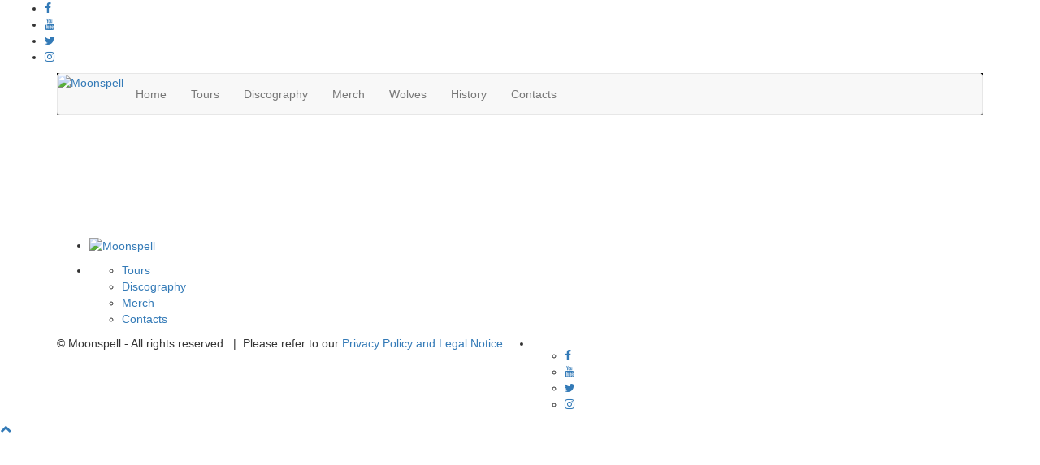

--- FILE ---
content_type: text/html; charset=utf-8
request_url: https://www.moonspell.com/404/
body_size: 2309
content:
<!DOCTYPE html>
<html>
<head>
<title>Moonspell</title>
<meta name="description" content="">
<meta name="author" content="Moonspell">
<meta name="keywords" content="Moonspell">
<meta charset="UTF-8">
<meta name="viewport" content="width=device-width, initial-scale=1.0">
<link rel="shortcut icon" href="/favicon.ico" >
<!-- Fonts and icon fonts -->
<link rel="stylesheet" href="https://fonts.googleapis.com/css?family=Poppins:400,300,500,600&amp;subset=latin,latin-ext" type="text/css">
<link rel="stylesheet" href="/fonts/font-awesome/css/font-awesome.min.css" type="text/css">
<!-- CSS  Required Files -->
<link rel="stylesheet" href="/masterslider/style/masterslider.min.css"><!-- Master slider main style -->
<link rel="stylesheet" href="/masterslider/skins/metro/style.css"><!-- Master slider default skin -->
<link rel="stylesheet" href="/owl-carousel/owl.carousel.min.css"/><!-- Owl carousel -->
<link rel='stylesheet' href="/css/hamburgers.css"> <!-- Custom hamburger menu -->
<!-- Magnific popup plugin -->
<link rel="stylesheet" href="/css/magnific-popup.css"><!-- newsletter popup and popup gallery -->
<!-- CSS Default Files -->
<link rel="stylesheet" href="/bootstrap/css/bootstrap.min.css">
<link rel="stylesheet" href="/css/animate.css">
<link rel="stylesheet" href="/css/style.css?20240919001">
<link rel="stylesheet" href="/css/color-red.css">
<link rel="stylesheet" href="/css/responsive.css">
</head>
<body class="dark-theme music-band">
<div id="fb-root"></div>
<script async defer crossorigin="anonymous" src="https://connect.facebook.net/pt_PT/sdk.js#xfbml=1&version=v4.0&appId="></script>
<!-- Header wrapper start -->
<div class="header-wrapper header-transparent header-style-02 clearfix">
<!-- #header start -->
<header id="header">
<!-- .container-fluid start -->
<div class="container-fluid">
<div class="row">
<div class="col-md-12">
<!-- .top-bar-wrapper start -->
<div class="top-bar-wrapper clearfix">
<div class="top-bar-inner-container">
<div class="row">
<!-- .col-md-6 start -->
<div class="col-md-6 col-sm-6 col-xs-8 clearfix">
<!-- social links start -->
<ul class="social-links">
<li>
<a target="_blank" href="https://www.facebook.com/moonspellband/" class="fa fa-facebook"></a>
</li>
<li>
<a target="_blank" href="https://www.youtube.com/user/MoonspellYT" class="fa fa-youtube"></a>
</li>
<li>
<a target="_blank" href="https://twitter.com/moonspell" class="fa fa-twitter"></a>
</li>
<li>
<a target="_blank" href="https://www.instagram.com/moonspellofficial/" class="fa fa-instagram"></a>
</li>
</ul>
</div><!-- .col-md-6 end -->
<!-- .col-md-6 start -->
<div class="col-md-6 col-sm-6 col-xs-4 clearfix">
</div><!-- .col-md-6 end -->
</div><!-- nested row end -->
</div>
</div><!-- .top-bar-wrapper end -->
</div><!-- .col-md-12 end -->
</div><!-- .row end -->
</div><!-- .container-fluid end -->
<!-- .header-inner start -->
<div class="header-inner">
<!-- .container start -->
<div class="container">
<div class="row">
<!-- .col-md-12 start -->
<div class="col-md-12">
<!-- .main-nav start -->
<div class="main-nav" style="background-image: linear-gradient(to bottom, #000, rgba(0,0,0,.5));">
<!-- .navbar.navbar-default start -->
<nav class="navbar navbar-default nav-left pi-mega">
<!-- .navbar-header start -->
<div class="navbar-header">
<!-- .logo start -->
<div id="logo">
<a href="/">
<img src="/img/h_moonspell.png?0001" alt="Moonspell"/>
</a>
</div><!-- .logo -->
<!-- Responsive navigation buttons -->
<button class="hamburger navbar-toggle hamburger--slider-r" type="button" data-toggle="collapse" data-target="#main-nav" aria-expanded="false">
<span class="hamburger-box">
<span class="hamburger-inner"></span>
</span>
</button>
</div><!-- .navbar-header end -->
<!-- MAIN NAVIGATION -->
<div id="main-nav" class="collapse navbar-collapse">
<!-- navigation links start -->
<ul class="nav navbar-nav">
<li >
<a href="/">Home</a>
</li>
<li >
<a href="/tours/" >Tours</a>
</li>
<li >
<a href="/discography/" >Discography</a>
</li>
<li >
<a href="/merch/" >Merch</a>
</li>
<li >
<a href="/wolves/" >Wolves</a>
</li>
<li >
<a href="/history/" >History</a>
</li>
<li >
<a href="/contacts/" >Contacts</a>
</li>
</ul><!-- .nav.navbar-nav end -->
</div><!-- navbar end -->
</nav><!-- .navbar.navbar-default end -->
</div> <!-- .main-nav end -->
</div><!-- .col-md-12 end -->
</div><!-- .row end -->
</div><!-- .container end -->
</div><!-- .header-inner end -->
</header><!-- #header end -->
</div><!-- .header-wrapper.header-transparent.header-style-02 end -->
<div class="page-title page-title-style-01 page-title-06" >
<div class="container">
<div class="row">
<div class="col-md-12">
<div class="pt-heading triggerAnimation animated" data-animate="fadeInUp">
<h1></h1>
</div>
</div>
</div>
</div>
</div><div class="page-content">
<!-- .container start -->
<div class="container">
<!-- .row start -->
<div class="row">
<!-- .col-md-2 start -->
<div class="col-md-2 hidden-xs hidden-sm">
</div><!-- .col-md-2 end -->
<!-- .col-md-8 start -->
<div class="col-md-8 centered">
<!-- .custom-heading-01 start -->
<div class="custom-heading-01">
<h2></h2>
</div><!-- .custom-heading-01 end -->
</div><!-- .col-md-8 end -->
<!-- .col-md-2 start -->
<div class="col-md-2 hidden-xs hidden-sm">
</div><!-- .col-md-2 end -->
</div><!-- .row end -->
</div><!-- .container end -->
</div><!-- .page-content end -->
<!-- #footer-wrapper start -->
<div id="footer-wrapper">
<!-- #footer start -->
<footer id="footer" class="pb-50">
<div class="container">
<!-- .row start -->
<div class="row">
<!-- .col-md-12 start -->
<div class="col-md-12">
<!-- .footer-widget-container start -->
<ul class="footer-widget-container">
<!-- .widget.widget-text start -->
<li class="widget widget_text">
<div class="textwidget">
<a href="/">
<img src="/img/f_moonspell.png" alt="Moonspell"/>
</a>
</div>
</li><!-- .widget.widget-text end -->
</ul><!-- .footer-widget-container end -->
<!-- .footer-widget-container start -->
<ul class="footer-widget-container">
<!-- .widget -->
<li class="widget widget_nav_menu">
<ul class="menu">
<li class="menu-item"><a href="/tours/" >Tours</a></li>
<li class="menu-item"><a href="/discography/" >Discography</a></li>
<li class="menu-item"><a href="/merch/" >Merch</a></li>
<li class="menu-item"><a href="/contacts/" >Contacts</a></li>
</ul>
</li><!-- .widget end -->
</ul><!-- .footer-widget-container end -->
</div><!-- .col-md-12 end -->
</div><!-- .row end -->
</div><!-- .container end -->
</footer><!-- #footer end -->
<!-- #copyright-container start -->
<div id="copyright-container" class="copyright-container">
<!-- .container start -->
<div class="container">
<!-- .row start -->
<div class="row">
<!-- .col-md-6 start -->
<div class="col-md-6 col-sm-6">
<p>
&copy; Moonspell - All rights reserved &nbsp;&nbsp;|&nbsp;&nbsp;Please refer to our <a href="/privacy-and-legal/">Privacy Policy and Legal Notice</a>
</p>
</div><!-- .col-md-6 end -->
<!-- .footer-widget-container start -->
<ul class="footer-widget-container col-md-6 col-sm-6 col-xs-12 copyright-right">
<li class="widget social-links clearfix">
<!-- social links start -->
<ul class="social-links">
<li>
<a target="_blank" href="https://www.facebook.com/moonspellband/" class="fa fa-facebook"></a>
</li>
<li>
<a target="_blank" href="https://www.youtube.com/user/MoonspellYT" class="fa fa-youtube"></a>
</li>
<li>
<a target="_blank" href="https://twitter.com/moonspell" class="fa fa-twitter"></a>
</li>
<li>
<a target="_blank" href="https://www.instagram.com/moonspellofficial/" class="fa fa-instagram"></a>
</li>
</ul>
</li>
</ul><!-- .footer-widget-container end -->
</div><!-- .row end -->
</div><!-- .container end -->
</div><!-- #copyright-container end -->
<a href="#" class="scroll-up">
<i class="fa fa-chevron-up"></i>
</a>
</div><!-- #footer-wrapper end -->
<!-- Required js scripts -->
<script src="/js/jquery-core.js"></script><!-- jQuery library  - must be included in all HTML files -->
<script src="/bootstrap/js/bootstrap.min.js"></script><!-- Bootstrap script - must be included in all HTML files -->
<script src="/js/jquery-scripts.js"></script><!-- Additional scripts - must be included in all HTML files -->
<script src="/js/jquery.magnific-popup.min.js"></script><!-- used for image lightbox and newsletter -->
<script src="/masterslider/masterslider.min.js"></script><!-- Master slider main js -->
<script src="/owl-carousel/owl.carousel.min.js"></script><!-- Carousels script -->
<script src="/js/volcanno.include.js"></script><!-- Custom jQuery functions - must be includeed in all HTML files -->
<script src="/js/validators.js"></script>
<script>
/* <![CDATA[ */
jQuery(document).ready(function ($) {
'use strict';
VolcannoInclude.magnificPopupInit("gallery-items");
VolcannoInclude.magnificPopupInit("video-item");
VolcannoInclude.magnificPopupInit('audio-popup');
});
/* ]]> */
</script>
</body>
</html>

--- FILE ---
content_type: application/x-javascript; charset=utf-8
request_url: https://www.moonspell.com/js/volcanno.include.js
body_size: 6805
content:
"use strict";
/*
 * PIXEL INDUSTRY INCLUDE FILE
 *
 * Includes functions necessary for proper theme work and some helper functions.
 *
 */


/**
 * Function for converting to SVG
 * @param void
 * @return void
 */

function convertToSVG() {
    jQuery(".svg-animate").each(function () {
        var $img = jQuery(this);
        var imgID = $img.attr("id");
        var imgClass = $img.attr("class");
        var imgURL = $img.attr("src");

        jQuery.get(imgURL, function (data) {
            // Get the SVG tag, ignore the rest
            var $svg = jQuery(data).find("svg");

            // Add replaced image's ID to the new SVG
            if (typeof imgID !== "undefined") {
                $svg = $svg.attr("id", imgID);
            }
            // Add replaced image's classes to the new SVG
            if (typeof imgClass !== "undefined") {
                $svg = $svg.attr("class", imgClass + " replaced-svg");
            }

            // Remove any invalid XML tags as per http://validator.w3.org
            $svg = $svg.removeAttr("xmlns:a");

            // Replace image with new SVG
            $img.replaceWith($svg);

        }, "xml");

    });
}

/**
 * Master slider blog - placing navigation buttons inside of pi-container
 *
 * @returns void
 */
function blogSliderNavPosition() {
    var blogSliderPrevArrow = jQuery("#masterslider-blog .ms-nav-prev");

    var blogSliderNextArrow = jQuery("#masterslider-blog .ms-nav-next");
    var blogSliderContentContainer = jQuery(".master-slider.with-inner-nav .pi-container");
    var piContainerHeight = blogSliderContentContainer.height();
    var piContainerPosition = blogSliderContentContainer.position();
    var navPrevArrow = blogSliderPrevArrow.height();
    var navNextArrow = blogSliderNextArrow.height();
    jQuery("#masterslider-blog .ms-nav-prev, #masterslider-blog .ms-nav-next").css("height", piContainerHeight / 2);
    blogSliderPrevArrow.css("top", (piContainerPosition.top + piContainerHeight) - navPrevArrow);
    blogSliderNextArrow.css("top", (piContainerPosition.top + piContainerHeight - 2) - navNextArrow * 2);
}

/**
 * Runs on load only
 */

jQuery(window).on("load", function () {

    // convertToSVG init
    convertToSVG()

    jQuery("#loading-status").delay(500).fadeOut();
    jQuery("#loader").delay(1000).fadeOut("slow");
    setTimeout(function () {
        VolcannoInclude.triggerAnimation();
    }, 1000);


    // Read more animated button - width calculation
    var moreBtnWidth = jQuery(".more-btn").width();

    jQuery(".more-btn.btn-animated-hidden").css("left", -moreBtnWidth + 8);
    if (jQuery(".master-slider").hasClass("with-inner-nav")) {
        setTimeout(function () {
            blogSliderNavPosition();
        }, 1000);
    }
});

jQuery(window).on("resize", function () {
    if (jQuery(".master-slider").hasClass("with-inner-nav")) {
        blogSliderNavPosition();
    }
});

/**
 * Runs on both load and resize
 */
jQuery(window).on("load resize", function () {

    if (
            ((navigator.userAgent.match(/iPad/i)) && (navigator.userAgent.match(/iPad/i) !== null)
                    || (navigator.userAgent.match(/iPhone/i)) && (navigator.userAgent.match(/iPhone/i) !== null)
                    || (navigator.userAgent.match(/Android/i)) && (navigator.userAgent.match(/Android/i) !== null)
                    || (navigator.userAgent.match(/BlackBerry/i)) && (navigator.userAgent.match(/BlackBerry/i) !== null)
                    || (navigator.userAgent.match(/iemobile/i)) && (navigator.userAgent.match(/iemobile/i) !== null)
                    ) && (VolcannoInclude.isTouchDevice())
            )
    {
        jQuery(".more-btn.btn-animated-hidden").addClass("more-touch");
    }
    else {
        jQuery(".more-btn.btn-animated-hidden").removeClass("more-touch");
    }


    /**
     * Navigation
     */

    var windowWidth = jQuery(window).width(),
            dropdownItem = jQuery(".navbar-nav > li.dropdown");
    if (!VolcannoInclude.isTouchDevice() && (windowWidth >= 991)) {
        dropdownItem.addClass("hover");
    } else {
        dropdownItem.removeClass("hover");
    }

});


(jQuery)(function ($) {

    /**
     * Search animation
     */
    if (!VolcannoInclude.isTouchDevice() || jQuery(".header-wrapper").hasClass("header-style-03") || (jQuery(window).width() > 992) && VolcannoInclude.isTouchDevice()) {
        jQuery("#header").on("click", "#search", function (e) {
            e.preventDefault();

            jQuery(this).find("#m_search").slideDown(200).focus();
        });

        jQuery("#m_search").focusout(function (e) {
            jQuery(e.target).slideUp();
        });
    }

    /**
     * Subnavigation
     */
    (function () {

        jQuery("ul.dropdown-menu [data-toggle=dropdown]").on("click", function (event) {
            // Avoid following the href location when clicking
            event.preventDefault();
            // Avoid having the menu to close when clicking
            event.stopPropagation();
            // If a menu is already open we close it
            jQuery(this).closest(".dropdown-submenu").toggleClass("open");
            console.log("dropdown");
        });
    })();

    /**
     * Set footer as static if there isn't enough content
     */
    if (jQuery(window).height() > jQuery('body').height()) {
        jQuery('#footer-wrapper').addClass('static');
    }

    /**
     * Content tabs
     */
    (function () {
        jQuery(".tabs").each(function () {
            var $tabLis = jQuery(this).find("li");
            var $tabContent = jQuery(this).next(".tab-content-wrap").find(".tab-content");

            $tabContent.hide();
            $tabLis.first().addClass("active").show();
            $tabContent.first().show();
        });

        jQuery(".tabs").on("click", "li", function (e) {
            var $this = jQuery(this);
            var parentUL = $this.parent();
            var tabContent = parentUL.next(".tab-content-wrap");

            parentUL.children().removeClass("active");
            $this.addClass("active");

            tabContent.find(".tab-content").hide();
            var showById = jQuery($this.find("a").attr("href"));
            tabContent.find(showById).fadeIn();

            e.preventDefault();
        });
    })();

    // Init scripts on page load
    VolcannoInclude.init();

});

var VolcannoInclude = {
    /**
     * Init function
     * @param void
     * @return void
     */
    init: function () {
        VolcannoInclude.scrollToTop();
        VolcannoInclude.smoothScroll();
        VolcannoInclude.placeholderFix();
        VolcannoInclude.hamburgerToggle();


        if (jQuery("#gallery-items").length) {
            VolcannoInclude.gallery();
        }
        if (jQuery(".btn-slide-down").length) {
            VolcannoInclude.slideDown();
        }

        if ((!VolcannoInclude.isTouchDevice() || !VolcannoInclude.isIOSDevice()) || ((VolcannoInclude.isTouchDevice() || VolcannoInclude.isIOSDevice()) && jQuery(window).width() > 991)) {
            jQuery(window).on("load resize", function () {
                var window_y = jQuery(document).scrollTop();
                if (window_y > 0) {
                    VolcannoInclude.setStaticHeader(window_y);
                }
            });

            var header_height_top_bar = jQuery(".header-wrapper.header-transparent .top-bar-wrapper").outerHeight();

            if (jQuery(".header-wrapper.header-transparent").next().hasClass("page-title")) {
                jQuery(".header-wrapper.header-transparent").next().css("margin-top", header_height_top_bar);
            }

            jQuery(window).scroll(function () {
                var position = jQuery(this).scrollTop();
                VolcannoInclude.setStaticHeader(position);
            });
        }

    },
    /**
     * Set static header
     * @param position
     * @return void
     */
    setStaticHeader: function (position) {
        var header_height = jQuery(".header-wrapper.header-transparent").height();
        var top_bar_height = jQuery(".top-bar-wrapper").outerHeight();

        if (position > header_height) {
            jQuery(".header-wrapper.header-transparent").addClass("solid-color");
        } else {
            jQuery(".header-wrapper.header-transparent").removeClass("solid-color");
        }

        if (position > header_height) {

            jQuery(".header-wrapper").stop().animate({
                top: -top_bar_height
            }, 30);
        } else {
            jQuery(".header-wrapper").stop().animate({
                top: "0px"
            }, 30);
        }
    },
    /**
     * Trigger animation function
     */
    triggerAnimation: function () {
        if (!VolcannoInclude.isTouchDevice()) {

            // ANIMATED CONTENT
            if (jQuery(".animated")[0]) {
                jQuery(".animated").css("opacity", "0");
            }

            var currentRow = -1;
            var counter = 1;

            jQuery(".triggerAnimation").waypoint(function () {
                var $this = jQuery(this);
                var rowIndex = jQuery(".row").index(jQuery(this).closest(".row"));
                if (rowIndex !== currentRow) {
                    currentRow = rowIndex;
                    jQuery(".row").eq(rowIndex).find(".triggerAnimation").each(function (i, val) {
                        var element = jQuery(this);
                        setTimeout(function () {
                            var animation = element.attr("data-animate");
                            element.css("opacity", "1");
                            element.addClass("animated " + animation);
                        }, (i * 500));
                    });

                }

                //counter++;

            },
                    {
                        offset: "80%",
                        triggerOnce: true
                    }
            );
        }
    },
    /**
     * Contact forms AJAX submit
     * @param id
     * @return data
     */
    contactFormAjax: function (id) {
        // Show recaptcha on form click
        jQuery("form").on("click", function (event) {
            jQuery(".g-recaptcha", this).addClass("recaptcha-visible");
        });
        // Forms
        switch (id) {
            // Contact us form
            case "contact-us":

                jQuery(".wpcf7-submit").on("click", function (event) {
                    event.preventDefault();

                    var action = jQuery('input[name="action"]').val(id);

                    var form = jQuery(event.target).closest("form");
                    var inputFields = form.find('input:not([type="submit"])');
                    var textArea = form.find(".wpcf7-textarea");

                    var data = new FormData(form[0]);

                    jQuery.ajax({
                        type: "POST",
                        url: "contact.php",
                        cache: false,
                        contentType: false,
                        processData: false,
                        data: data
                    }).done(function (data) {
                        if (data === "Message sent succesfully.") {
                            inputFields.each(function (index, el) {
                                jQuery(this).val("");
                            });

                            textArea.each(function (index, el) {
                                jQuery(this).val("");
                            });

                            grecaptcha.reset();
                        }
                        alert(data);
                    });
                });
                break;

            case "comment-form":

                jQuery(".wpcf7-submit").on("click", function (event) {
                    event.preventDefault();

                    var action = jQuery('input[name="action"]').val(id);

                    var form = jQuery(event.target).closest("form");
                    var inputFields = form.find('input:not([type="submit"])');
                    var textArea = form.find(".wpcf7-textarea");

                    var data = new FormData(form[0]);

                    jQuery.ajax({
                        type: "POST",
                        url: "contact.php",
                        cache: false,
                        contentType: false,
                        processData: false,
                        data: data
                    }).done(function (data) {
                        if (data === "Message sent succesfully.") {
                            inputFields.each(function (index, el) {
                                jQuery(this).val("");
                            });

                            textArea.each(function (index, el) {
                                jQuery(this).val("");
                            });

                            grecaptcha.reset();
                        }
                        alert(data);
                    });
                });
                break;

                // Newsletter form
            case "newsletter":
                jQuery(".newsletter .submit").on("click", function (event) {
                    event.preventDefault();
                    var action = jQuery('input[name="action"]').val(id);

                    var form = jQuery(event.target).closest("form");
                    var inputFields = form.find('input:not([type="submit"])');

                    var data = new FormData(form[0]);

                    jQuery.ajax({
                        type: "POST",
                        url: "contact.php",
                        cache: false,
                        contentType: false,
                        processData: false,
                        data: data
                    }).done(function (data) {
                        if (data === "Message sent succesfully.") {
                            inputFields.each(function (index, el) {
                                jQuery(this).val("");
                            });

                        }
                        alert(data);
                    });
                });
                break;

            default:
                // statements_def
                break;
        }
    },
    /**
     * Function to check is user is on touch device
     * @param void
     * @return bool
     */
    isTouchDevice: function () {
        return Modernizr.touch;
    },
    /**
     * Function to check is user is on iOS Device
     * @param void
     * @return bool
     */
    isIOSDevice: function () {
        if (
                (navigator.userAgent.match(/iPad/i)) && (navigator.userAgent.match(/iPad/i) !== null)
                || (navigator.userAgent.match(/iPhone/i)) && (navigator.userAgent.match(/iPhone/i) !== null)
                || (navigator.userAgent.match(/Android/i)) && (navigator.userAgent.match(/Android/i) !== null)
                || (navigator.userAgent.match(/BlackBerry/i)) && (navigator.userAgent.match(/BlackBerry/i) !== null)
                || (navigator.userAgent.match(/iemobile/i)) && (navigator.userAgent.match(/iemobile/i) !== null)
                )
        {
            return true;
        } else {
            return false;
        }
    },
    /**
     * Function for scrool to top
     * @param void
     * @return void
     */
    scrollToTop: function () {
        var scrollUp = jQuery(".scroll-up");
        jQuery(window).scroll(function () {
            if (jQuery(this).scrollTop() > 100) {
                scrollUp.removeClass('hide-scroll').addClass('show-scroll');
            } else {
                scrollUp.removeClass('show-scroll').addClass('hide-scroll');
            }
        });

        scrollUp.on("click", function () {
            jQuery("html, body").animate({
                scrollTop: 0
            }, 600, jQuery.bez([1, 0, 0, 1]));
            return false;
        });
    },
    /**
     * Slide down to the next section
     * @param void
     * @return void
     */
    slideDown: function () {
        jQuery('.btn-slide-down').on("click", function (e) {
            jQuery('html,body').animate({
                scrollTop: jQuery(this.hash).offset().top - 150
            }, 800);

            return false;

            e.preventDefault();
        });
    },
    /**
     * Function for smooth scroll
     * @param void
     * @return void
     */
    smoothScroll: function () {
        var $window = jQuery(window);        //Window object
        var scrollTime = 0.5;           //Scroll time
        var scrollDistance = 380;       //Distance. Use smaller value for shorter scroll and greater value for longer scroll

        return;

        $window.on("mousewheel DOMMouseScroll", function (event) {

            //event.preventDefault();

            var delta = event.originalEvent.wheelDelta / 120 || -event.originalEvent.detail / 3;
            var scrollTop = $window.scrollTop();
            var finalScroll = scrollTop - parseInt(delta * scrollDistance);

            TweenMax.to($window, scrollTime, {
                scrollTo: {y: finalScroll, autoKill: true},
                ease: Power1.easeOut, //For more easing functions see http://api.greensock.com/js/com/greensock/easing/package-detail.html
                autoKill: true,
                overwrite: 5
            });
        });
    },
    /**
     * Function for old browsers placeholder fix
     *
     * @returns void
     */
    placeholderFix: function () {
        jQuery("input, textarea").placeholder();
    },
    /**
     * Instagram stream
     *
     * @returns void
     */
    instagramStream: function () {
        // INSTAGRAM STREAM START
        jQuery('.instagram-stream').instagramstream({
            limit: 8, // number of images to fetch
            username: 'YOUR-USERNAME', // your username
            overlay: true, // add overlay layer of hover effect
            textContainer: '', // default: '.is-text', pass jQuery object or selector
            textPosition: '', // place that at this position
            textSize: '', // size of text e.g. 1 - has size like one image; 2 - has size of two images etc.
            imageQuality: 'standard', // standard | low | thumbnail; standard: 640 x 640px; low: 320 x 320px; thumbnail: 150 x 150px
            accessToken: 'ACCESS-TOKEN' // your access token
        });
    },
    /**
     * Function for countdown animation
     * @param void
     * @return void
     */
    counterInit: function () {
        jQuery('#events-single').county({
            endDateTime: new Date('2018/12/27 10:00:00'),
            reflection: false,
            animation: 'scroll'
        });
    },
    /**
     * Function for facebook share plugin init
     * @param void
     * @return void
     */
    sharrreFacebookInit: function () {
        jQuery('.sharrre-facebook').sharrre({
            share: {
                facebook: true
            },
            enableHover: false,
            enableTracking: true,
            template: '<a class="box" href="#"><div class="share"><span></span></div></a>',
            click: function (api, options) {
                api.simulateClick();
                api.openPopup('facebook');
            }
        });
    },
    /**
     * Function for facebook share plugin init
     * @param void
     * @return void
     */
    sharrreTwitterInit: function () {
        jQuery('.sharrre-twitter').sharrre({
            share: {
                facebook: true
            },
            enableHover: false,
            enableTracking: true,
            template: '<a class="box" href="#"><div class="share"><span></span></div></a>',
            click: function (api, options) {
                api.simulateClick();
                api.openPopup('twitter');
            }
        });
    },
    /**
     * Function for facebook share plugin init
     * @param void
     * @return void
     */
    sharrreGooglePlusInit: function () {
        jQuery('.sharrre-google-plus').sharrre({
            share: {
                facebook: true
            },
            enableHover: false,
            enableTracking: true,
            template: '<a class="box" href="#"><div class="share"><span></span></div></a>',
            click: function (api, options) {
                api.simulateClick();
                api.openPopup('googlePlus');
            }
        });
    },
    /**
     * Function for Master Slider initialisation
     * @param id
     * @return void
     */
    masterSliderInit: function (id) {
        switch (id) {
            case "masterslider-artist":
                var slider = new MasterSlider();
                slider.setup("masterslider-artist", {
                    width: 1140, // slider standard width
                    height: 950, // slider standard height
                    space: 0,
                    speed: 30,
                    layout: "fullscreen",
                    centerControls: false,
                    loop: false,
                    autoplay: false
                            // more slider options goes here...
                            // check slider options section in documentation for more options.
                });

                // adds navigation control to the custom tabs.
                jQuery(".master-slider-custom-nav li").on("click", function () {
                    var customNavTab = jQuery(".master-slider-custom-nav li");
                    var clickedTab = customNavTab.index(this); // get ordinal number of clicked item
                    slider.api.gotoSlide(clickedTab++); // go to the matching slide

                    jQuery(this).addClass("active"); // add active class to the clicked tab
                    jQuery(this).siblings().removeClass("active"); // remove active class from any other tab
                });
                jQuery(".master-slider-custom-nav li:first-child").addClass("active"); // first tab has the active class
                var masterSliderHeight = jQuery(".master-slider-custom-nav").closest(".master-slider").height(); // get the height of slider
                jQuery(".master-slider-custom-nav").css("width", masterSliderHeight); // custom navigation container has width of the slider's height

                break;
            case "masterslider-band":
                var slider = new MasterSlider();
                slider.setup("masterslider-band", {
                    width: 1920, // slider standard width
                    height: 1080, // slider standard height
                    space: 0,
                    speed: 30,
                    layout: "fullwidth",
                    centerControls: true,
                    loop: false,
                    autoplay: false
                            // more slider options goes here...
                            // check slider options section in documentation for more options.
                });
                slider.control('arrows');
                break;
            case "masterslider-blog":
                var slider = new MasterSlider();
                slider.setup("masterslider-blog", {
                    width: 1920, // slider standard width
                    height: 1000, // slider standard height
                    space: 0,
                    speed: 30,
                    layout: "fullscreen",
                    centerControls: true,
                    loop: false,
                    autoplay: false
                            // more slider options goes here...
                            // check slider options section in documentation for more options.
                });

                slider.control("arrows", {autohide: false});

                break;
            case "masterslider-store":
                var slider = new MasterSlider();
                slider.setup("masterslider-store", {
                    width: 1140, // slider standard width
                    height: 700, // slider standard height
                    space: 0,
                    speed: 30,
                    layout: "fullwidth",
                    centerControls: false,
                    loop: false,
                    autoplay: false
                            // more slider options goes here...
                            // check slider options section in documentation for more options.
                });
                break;
            default:
                // statements_def
                break;
        }
    },
    isotopeReviews: function () {
        // init Isotope
        var $grid = jQuery('.reviews-grid').isotope({
            itemSelector: '.isotope-item',
            percentPosition: true,
            layoutMode: 'fitRows'

        });
        // layout Isotope after each image loads
        $grid.imagesLoaded().progress(function () {
            $grid.isotope('layout');
        });

        // filter functions
        var filterFns = {
        };
        // bind filter button click
        jQuery('.filters-button-group').on('click', '.filter-button', function () {
            var filterValue = jQuery(this).attr('data-filter');
            // use filterFn if matches value
            filterValue = filterFns[ filterValue ] || filterValue;
            $grid.isotope({filter: filterValue});
        });
        // change is-checked class on buttons
        jQuery('.button-group').each(function (i, buttonGroup) {
            var $buttonGroup = jQuery(buttonGroup);
            $buttonGroup.on('click', '.filter-button', function () {
                $buttonGroup.find('.is-checked').removeClass('is-checked');
                jQuery(this).addClass('is-checked');
            });
        });
    },
    /**
     * forEach implementation for Objects/NodeLists/Arrays, automatic type loops and context options
     *
     * @private
     * @author Todd Motto
     * @link https://github.com/toddmotto/foreach
     * @param {Array|Object|NodeList} collection - Collection of items to iterate, could be an Array, Object or NodeList
     * @callback requestCallback      callback   - Callback function for each iteration.
     * @param {Array|Object|NodeList} scope=null - Object/NodeList/Array that forEach is iterating over, to use as the this value when executing callback.
     * @returns void
     */

    hamburgerToggle: function () {

        var forEach = function (t, o, r) {
            if ("[object Object]" === Object.prototype.toString.call(t))
                for (var c in t)
                    Object.prototype.hasOwnProperty.call(t, c) && o.call(r, t[c], c, t);
            else
                for (var e = 0, l = t.length; l > e; e++)
                    o.call(r, t[e], e, t)
        };

        var hamburgers = document.querySelectorAll(".hamburger");
        if (hamburgers.length > 0) {
            forEach(hamburgers, function (hamburger) {
                hamburger.addEventListener("click", function () {
                    this.classList.toggle("is-active");
                }, false);
            });
        }
    },
    /**
     * Function for manific popup initialisation
     * @param id
     * @return void
     */
    magnificPopupInit: function (id) {
        switch (id) {
            // Portfolio gallery
            case "gallery-items":
                //PORTFOLIO IMAGE LIGHTBOX
                jQuery('.gallery-trigger').magnificPopup({
                    type: 'image',
                    gallery: {
                        enabled: true
                    }
                });
                // VIDEO POST
                jQuery('.video-post-trigger').magnificPopup({
                    type: 'iframe',
                    iframe: {
                        markup: '<div class="mfp-iframe-scaler">' +
                                '<div class="mfp-close"></div>' +
                                '<iframe class="mfp-iframe" frameborder="0" allowfullscreen></iframe>' +
                                '</div>'
                    }
                });
                break;

            case "video-item":

                // VIDEO POST
                jQuery('.video-item-trigger').magnificPopup({
                    type: 'iframe',
                    iframe: {
                        markup: '<div class="mfp-iframe-scaler">' +
                                '<div class="mfp-close"></div>' +
                                '<iframe class="mfp-iframe" frameborder="0" allowfullscreen></iframe>' +
                                '</div>'
                    }
                });
                break;
            case "newsletter-popup":

                jQuery('.newsletter-popup-trigger').magnificPopup({
                    type: 'inline'
                });
                break;
            case "audio-popup":

                jQuery('.listen-audio-popup-trigger').magnificPopup({
                    type: 'inline'
                });
                break;
            default:
                // statements_def
                break;
        }
    },
    /**
     * Function for owl carousel initialisation
     * @param id
     * @return void
     */
    owlCarouselInit: function (id) {
        switch (id) {

            // Testimonial carousel
            case "testimonial-carousel":
                jQuery(".testimonial-carousel").owlCarousel({
                    items: 1,
                    dots: true,
                    nav: false,
                    navText: ['', ''],
                    loop: true,
                    autoplay: true,
                    autoHeight: true,
                    autoplayTimeout: 5000,
                    autoplayHoverPause: true,
                    margin: 0,
                    mouseDrag: true,
                    responsive: {
                        0: {
                            items: 1
                        },
                        600: {
                            items: 1
                        },
                        1000: {
                            items: 1
                        }
                    }
                });
                break;
                // Latest posts carousel style 01
            case "latest-posts-carousel-01":
                jQuery(".latest-posts-carousel-01").owlCarousel({
                    items: 3,
                    dots: true,
                    nav: false,
                    navText: ['', ''],
                    margin: 30,
                    mouseDrag: true,
                    responsive: {
                        0: {
                            items: 1
                        },
                        600: {
                            items: 2
                        },
                        1000: {
                            items: 3
                        }
                    }
                });
                break;
                // Latest posts carousel style 02
            case "latest-posts-carousel-02":
                jQuery(".latest-posts-carousel-02").owlCarousel({
                    items: 2,
                    dots: true,
                    nav: false,
                    navText: ['', ''],
                    margin: 30,
                    mouseDrag: true,
                    responsive: {
                        0: {
                            items: 1
                        },
                        600: {
                            items: 2
                        },
                        1000: {
                            items: 2
                        }
                    }
                });
                break;
                // Latest posts carousel style 03
            case "latest-posts-carousel-03":
                jQuery(".latest-posts-carousel-03").owlCarousel({
                    items: 3,
                    dots: true,
                    nav: false,
                    navText: ['', ''],
                    margin: 30,
                    mouseDrag: true,
                    responsive: {
                        0: {
                            items: 1
                        },
                        600: {
                            items: 2
                        },
                        1000: {
                            items: 3
                        }
                    }
                });
                break;

                // Latest portfolio carousel
            case "latest-portfolio-carousel":
                jQuery(".latest-portfolio-carousel").owlCarousel({
                    items: 4,
                    dots: true,
                    nav: false,
                    navText: ['', ''],
                    margin: 30,
                    mouseDrag: true,
                    responsive: {
                        0: {
                            items: 1
                        },
                        600: {
                            items: 2
                        },
                        1000: {
                            items: 4
                        }
                    }
                });
                break;
            default:
                // statements_def
                break;
        }
    },
    /**
     * Gallery on touch devices
     * @param void
     * @return void
     */
    gallery: function () {
        // VERFIFY IF USER IS ON TOUCH DEVICE

        if (is_touch_device()) {
            jQuery(".gallery-item-container").on('click', function (e) {
                jQuery(this).find('.mask').show();
            });
        }

        // function to check is user is on touch device
        function is_touch_device() {
            return 'ontouchstart' in window // works on most browsers
                    || 'onmsgesturechange' in window; // works on ie10
        }
    }
};


--- FILE ---
content_type: application/x-javascript; charset=utf-8
request_url: https://www.moonspell.com/js/validators.js
body_size: 2009
content:
var col_erros = "";


function validateForm(formName, formFields) {
	var errors = 0;
	console.log('Validating form ' + formName);
	for(var f in formFields) {
		var field = formFields[f];
		if(field.type == 'text') {
			if($(formName +" #" + field.name).val()=="") {
				setFieldState($(formName +" #" + field.name),0);
				errors++;
			}
			else setFieldState($(formName +" #"  + field.name),1);
		}
		else if(field.type == 'email') {
			if($(formName +" #" + field.name).val().search(/^\w+((-\w+)|(\.\w+))*\@[A-Za-z0-9]+((\.|-)[A-Za-z0-9]+)*\.[A-Za-z0-9]+$/) != 0){
				setFieldState($(formName + " #"  + field.name),0);
				errors++;
			}
			else setFieldState($(formName +" #" + field.name),1);
		}
		else if(field.type == 'select') {
			if($(formName +" #" + field.name).val() == 0) {
				setFieldState($(formName +" #" + field.name),0);
				errors++;
			}
			else setFieldState($(formName +" #pais"),1);
		}
		else if(field.type == 'textarea') {
			if($(formName +" #" + field.name).val() == "") {
				setFieldState($(formName +" #" + field.name),0);
				errors++;
			}
			else setFieldState($(formName +" #" + field.name),1);
		}
	}
	return errors;
}

function setFieldState(field, valid) {
	if(field != '') {
		if(valid)
			field.removeClass('fieldError');
		else
			field.addClass('fieldError');
	}
}

function validateNumber(id, caption, required) {
	no = document.getElementById(id);
 	if (!no) return;
	
 	if (("" + parseInt(no.value)) == no.value) {
    	return true;
	} 
	else {
		if (required) {
		    col_erros += "\n - O campo " + caption + " é de preenchimento obrigatório!";
		    return false;
		}
	}
	return true;
}

//TODO: IMPLEMENTAR VERIFICACAO DE SEPARADOR DECIMAL
function validateCurrency(id, caption, required) {
	no = document.getElementById(id);
 	if (!no) return;
	
 	if (("" + parseInt(no.value)) == no.value) {
    	return true;
	} 
	else {
		if (required) {
		    col_erros += "\n - O campo " + caption + "  é de preenchimento obrigatório!";
		    return false;
		}
	}
	return true;
}

function validateText(id, caption, required)
{
  var str = document.getElementById(id).value;
  if (!required && str.length == 0)
    return true;
  
  if (str.length == 0) {
	col_erros += "\n - O campo " + caption + "  é de preenchimento obrigatório!";
    return false;
  }
  return true;
}

function validateSelect(id, caption, required)
{
  try
    {
      var e = document.getElementById(id);
      var val = e.options.item(e.selectedIndex).value;
			if(val=='')
				val = 0;
    }
  catch(ex)
    {
      return true;
    }
  if (!required && val == 0)
    return true;
  
  if (val == 0) {
		col_erros += "\n - O campo " + caption + "  é de preenchimento obrigatório!";
    return false;
  }
  
  return true;
}

function validateEmail(id, caption, required)
{
  var str = document.getElementById(id).value;
  if (!required && str.length == 0)
    return true;
  
  if (str.length < 1) {
	col_erros += "\n - O campo " + caption + "  é de preenchimento obrigatório!";
    return false;
  }
  else if (str.search(/^\w+((-\w+)|(\.\w+))*\@[A-Za-z0-9]+((\.|-)[A-Za-z0-9]+)*\.[A-Za-z0-9]+$/) != 0) {
	col_erros += "\n - O campo " + caption + " está preenchido com um valor incorrecto!";
    return false;
  }
  
  return true;
}

function validateEmailValue(str, caption, required)
{
  //var str = document.getElementById(id).value;
  if (!required && str.length == 0)
    return true;
  
  if (str.length < 1) {
	col_erros += "\n - O campo " + caption + "  é de preenchimento obrigatório!";
    return false;
  }
  else if (str.search(/^\w+((-\w+)|(\.\w+))*\@[A-Za-z0-9]+((\.|-)[A-Za-z0-9]+)*\.[A-Za-z0-9]+$/) != 0) {
	col_erros += "\n - O campo " + caption + " está preenchido com um valor incorrecto!";
    return false;
  }
  
  return true;
}

/**
 * DHTML date validation script. Courtesy of SmartWebby.com (http://www.smartwebby.com/dhtml/)
 */
// Declaring valid date character, minimum year and maximum year
var dtCh= "/";
var minYear=1900;
var maxYear=2100;

function isInteger(s){
	var i;
    for (i = 0; i < s.length; i++){   
        // Check that current character is number.
        var c = s.charAt(i);
        if (((c < "0") || (c > "9"))) return false;
    }
    // All characters are numbers.
    return true;
}

function stripCharsInBag(s, bag){
	var i;
    var returnString = "";
    // Search through string's characters one by one.
    // If character is not in bag, append to returnString.
    for (i = 0; i < s.length; i++){   
        var c = s.charAt(i);
        if (bag.indexOf(c) == -1) returnString += c;
    }
    return returnString;
}

function daysInFebruary (year){
	// February has 29 days in any year evenly divisible by four,
    // EXCEPT for centurial years which are not also divisible by 400.
    return (((year % 4 == 0) && ( (!(year % 100 == 0)) || (year % 400 == 0))) ? 29 : 28 );
}
function DaysArray(n) {
	for (var i = 1; i <= n; i++) {
		this[i] = 31;
		if (i==4 || i==6 || i==9 || i==11) {this[i] = 30;}
		if (i==2) {this[i] = 29;}
   } 
   return this
}

function validateDateString(dtStr, caption, required) {
	if(dtStr=="" && !required)
		return true;
	dtCh = '/';
	var daysInMonth = DaysArray(12);
	var pos1=dtStr.indexOf(dtCh);
	var pos2=dtStr.indexOf(dtCh,pos1+1);
	var strDay=dtStr.substring(0,pos1);
	var strMonth=dtStr.substring(pos1+1,pos2);
	var strYear=dtStr.substring(pos2+1);
	strYr=strYear;
	if (strDay.charAt(0)=="0" && strDay.length>1) strDay=strDay.substring(1);
	if (strMonth.charAt(0)=="0" && strMonth.length>1) strMonth=strMonth.substring(1);
	for (var i = 1; i <= 3; i++) {
		if (strYr.charAt(0)=="0" && strYr.length>1) strYr=strYr.substring(1);
	}
	month=parseInt(strMonth);
	day=parseInt(strDay);
	year=parseInt(strYr);
	if (pos1==-1 || pos2==-1){
		col_erros += "\n - O campo " + caption + " está preenchido com um valor incorrecto! Deve ser dd/mm/aaaa";
		return false;
	}
	if (strDay.length<1 || day<1 || day>31 || (month==2 && day>daysInFebruary(year)) || day > daysInMonth[month]){
		col_erros += "\n - O campo " + caption + " está preenchido com um valor incorrecto! O dia não é válido";
		return false;
	}
	if (strMonth.length<1 || month<1 || month>12){
		col_erros += "\n - O campo " + caption + " está preenchido com um valor incorrecto! O mês não é válido";
		return false;
	}
	if (strYear.length != 4 || year==0 || year<minYear || year>maxYear){
		col_erros += "\n - O campo " + caption + " está preenchido com um valor incorrecto! O ano não é válido";
//		alert("Please enter a valid 4 digit year between "+minYear+" and "+maxYear)
		return false;
	}
	if (dtStr.indexOf(dtCh,pos2+1)!=-1 || isInteger(stripCharsInBag(dtStr, dtCh))==false){
		//alert("Please enter a valid date");
		return false;
	}
	return true;
}

function validateDate(id, caption, required){
	var dtStr = document.getElementById(id).value;
	
	return validateDateString(dtStr, caption,  required);
}

function trimAllSpaces(sString) {
  while (sString.substring(0,1) == ' ')   {
    sString = sString.substring(1, sString.length);
  }
  while (sString.substring(sString.length-1, sString.length) == ' ') {
    sString = sString.substring(0,sString.length-1);
  }
  return sString;
}

function trimSpaces(what) {
  what.value = trimAllSpaces(what.value);
}